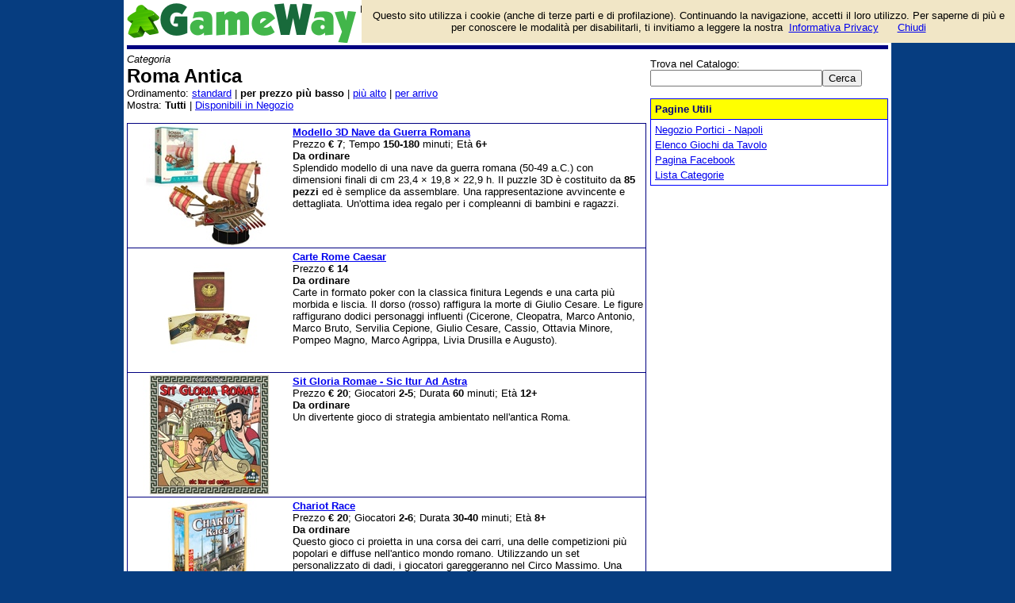

--- FILE ---
content_type: text/html;charset=utf-8
request_url: https://www.gameway.it/c/5723607367942144?s=pa
body_size: 4604
content:

<!DOCTYPE html PUBLIC "-//W3C//DTD XHTML 1.0 Transitional//EN" "http://www.w3.org/TR/xhtml1/DTD/xhtml1-transitional.dtd"> 
<html xmlns="http://www.w3.org/1999/xhtml" dir="ltr" lang="it-IT"> 
<head>
<meta http-equiv="Content-Type" content="text/html; charset=UTF-8">
<title>Roma Antica a Portici - Napoli</title>
<meta name="description" content="Lista giochi da tavolo categoria Roma Antica.">
<link rel="canonical" href="https://www.gameway.it/c/5723607367942144">
<link href="/base.css" rel="stylesheet" type="text/css">
  <meta property="og:type" content="article" /> 
  <meta property="og:title" content="Roma Antica a Portici - Napoli" /> 
  <meta property="og:site_name" content="GameWay" /> 
  <meta property="fb:app_id" content="560875834038077" /> 
  <meta property="og:image" content="" /> 
  <meta property="og:description" content="Lista giochi da tavolo categoria Roma Antica." />
  <meta name="viewport" content="width=device-width, initial-scale=1.0">

</head>
<body style="background: #063D80;">
<script>
  (function(i,s,o,g,r,a,m){i['GoogleAnalyticsObject']=r;i[r]=i[r]||function(){
  (i[r].q=i[r].q||[]).push(arguments)},i[r].l=1*new Date();a=s.createElement(o),
  m=s.getElementsByTagName(o)[0];a.async=1;a.src=g;m.parentNode.insertBefore(a,m)
  })(window,document,'script','https://www.google-analytics.com/analytics.js','ga');

  ga('create', 'UA-19018137-13', 'auto');
  ga('send', 'pageview');
</script>
<div id="container">
<div style="min-height:650px;">
<div id="fb-root"></div>
<script>(function(d, s, id) {
  var js, fjs = d.getElementsByTagName(s)[0];
  if (d.getElementById(id)) return;
  js = d.createElement(s); js.id = id;
  js.src = "//connect.facebook.net/it_IT/sdk.js#xfbml=1&version=v2.8&appId=111153189436492";
  fjs.parentNode.insertBefore(js, fjs);
}(document, 'script', 'facebook-jssdk'));</script>
<script src="/cookiechoices.js"></script>
<script>
  document.addEventListener('DOMContentLoaded', function(event) {
    cookieChoices.showCookieConsentBar('Questo sito utilizza i cookie (anche di terze parti e di profilazione). Continuando la navigazione, accetti il loro utilizzo. Per saperne di più e per conoscere le modalità per disabilitarli, ti invitiamo a leggere la nostra',
      'Chiudi', 'Informativa Privacy', 'https://www.pagine12.it/note/privacy');
  });
</script>
<span style="float:left;width:289px;padding-right:5px;padding-bottom:3px;">
  <a href="/"><img border="0" src="/images/logo.gif" alt="GameWay"></a>
</span>
<span style="float:right;width:234px;line-height:150%;">
    <p style="text-align:right;margin:0;"><a href="/login?backlink=%2Fc%2F5723607367942144%3Fs%3Dpa">login/registrati</a><br><a href="/guida">guida</a></p>
</span>
<span style="overflow:hidden;">
	<div>Lista giochi da tavolo categoria Roma Antica.</div>
</span>
  <br style="clear:both">
  <table border="0"  width="100%" cellspacing="0" cellpadding="2">
  <tr>
    <td width="100%" bgcolor="#000080">
    <img border="0" src="/images/cleardot.gif" width="1" height="1"></td>
  </tr>
</table>

<div style="height:5px;"></div>

<div style="float:left;max-width:655px;margin-right:5px"><i>Categoria</i><br><font size="5"><b>Roma Antica</b></font><br>Ordinamento: <a href="/c/5723607367942144">standard</a> | <b>per prezzo più basso</b> | <a href="/c/5723607367942144?s=pd">più alto</a> | <a href="/c/5723607367942144?s=n">per arrivo</a><br>Mostra: <b>Tutti</b> | <a href="/c/5723607367942144?s=pa&disp">Disponibili in Negozio</a><br><br><table border="1" width="100%" cellspacing="0" cellpadding="3" bordercolor="#000080"><tr><td><div style="float:left;width:200px;margin-right:5px"><a href="/p/5968340258390016"><img src="/img/f/gallery/13580002.jpg" border=0 class="alone"></a></div><div style="min-width:100px;"><b><a href="/p/5968340258390016">Modello 3D Nave da Guerra Romana</a></b><br>Prezzo <b>€ 7</b>; Tempo <b>150-180</b> minuti; Età <b>6+</b><br><b>Da ordinare</b><br>Splendido modello di una nave da guerra romana (50-49 a.C.) con dimensioni finali di cm 23,4 &times; 19,8 &times; 22,9 h. Il puzzle 3D &egrave; costituito da <b>85 pezzi</b> ed &egrave; semplice da assemblare. Una rappresentazione avvincente e dettagliata. Un'ottima idea regalo per i compleanni di bambini e ragazzi.</div></td></tr><tr><td><div style="float:left;width:200px;margin-right:5px"><a href="/p/5746749926801408"><img src="/img/f/gallery/6720001.jpg" border=0 class="alone"></a></div><div style="min-width:100px;"><b><a href="/p/5746749926801408">Carte Rome Caesar</a></b><br>Prezzo <b>€ 14</b><br><b>Da ordinare</b><br>Carte in formato poker con la classica finitura Legends e una carta pi&ugrave; morbida e liscia. Il dorso (rosso) raffigura la morte di Giulio Cesare. Le figure raffigurano dodici personaggi influenti (Cicerone, Cleopatra, Marco Antonio, Marco Bruto, Servilia Cepione, Giulio Cesare, Cassio, Ottavia Minore, Pompeo Magno, Marco Agrippa, Livia Drusilla e Augusto).</div></td></tr><tr><td><div style="float:left;width:200px;margin-right:5px"><a href="/p/5731716400414720"><img src="/img/f/gallery/2700001.jpg" border=0 class="alone"></a></div><div style="min-width:100px;"><b><a href="/p/5731716400414720">Sit Gloria Romae - Sic Itur Ad Astra</a></b><br>Prezzo <b>€ 20</b>; Giocatori <b>2-5</b>; Durata <b>60</b> minuti; Età <b>12+</b><br><b>Da ordinare</b><br>Un divertente gioco di strategia ambientato nell'antica Roma.</div></td></tr><tr><td><div style="float:left;width:200px;margin-right:5px"><a href="/p/6010741098283008"><img src="/img/f/gallery/5480001.jpg" border=0 class="alone"></a></div><div style="min-width:100px;"><b><a href="/p/6010741098283008">Chariot Race</a></b><br>Prezzo <b>€ 20</b>; Giocatori <b>2-6</b>; Durata <b>30-40</b> minuti; Età <b>8+</b><br><b>Da ordinare</b><br>Questo gioco ci proietta in una corsa dei carri, una delle competizioni pi&ugrave; popolari e diffuse nell'antico mondo romano. Utilizzando un set personalizzato di dadi, i giocatori gareggeranno nel Circo Massimo. Una corsa piena di pericoli, gli avversari faranno di tutto per fermarvi! Solo l'uso intelligente dei risultati dei dadi vi porter&agrave; alla vittoria.</div></td></tr><tr><td><div style="float:left;width:200px;margin-right:5px"><a href="/p/5095066026639360"><img src="/img/f/gallery/278960002.jpg" border=0 class="alone"></a></div><div style="min-width:100px;"><b><a href="/p/5095066026639360">Concordia: Salsa</a></b><br>Prezzo <b>€ 35</b>; Giocatori <b>2-5</b>; Durata <b>90</b> minuti; Età <b>12+</b><br><b>Da ordinare</b><br>Espansione per Concordia che aggiunge due mappe inedite al gioco, la nuova risorsa del sale con relative tessere citt&agrave; e le nuove tessere forum con poteri peculiari per perseguire strategie differenti rispetto al gioco base.</div></td></tr><tr><td><div style="float:left;width:200px;margin-right:5px"><a href="/p/6049796848615424"><img src="/img/f/gallery/283240002.jpg" border=0 class="alone"></a></div><div style="min-width:100px;"><b><a href="/p/6049796848615424">Rome &amp; Roll</a></b><br>Prezzo <b>€ 35</b>; Giocatori <b>1-4</b>; Durata <b>60</b> minuti; Età <b>14+</b><br><b>Da ordinare</b><br>Un roll &amp; write profondamente strategico ambientato nell'Antica Roma. I turni di gioco sono suddivisi in due fasi: nella prima si lanciano i dadi e si selezionano, mentre nella seconda si scartano dadi per eseguire azioni. Alcune azioni necessitano di dadi specifici per essere svolte, mentre altre potranno essere effettuate con qualunque tipologia di dado. Lo scopo del gioco &egrave; quello di collezionare punti da segnare sulla propria plancia costruendo edifici sul tabellone principale. In ogni partita si forger&agrave; un impero che verr&agrave; cancellato per fare il posto a quello della partita seguente grazie agli ottimi componenti forniti dal gioco.</div></td></tr><tr><td><div style="float:left;width:200px;margin-right:5px"><a href="/p/6439103321079808"><img src="/img/f/gallery/253950001.jpg" border=0 class="alone"></a></div><div style="min-width:100px;"><b><a href="/p/6439103321079808">Augustus</a></b><br>Prezzo <b>€ 35</b>; Giocatori <b>2-6</b>; Durata <b>30</b> minuti; Età <b>8+</b><br><b>Da ordinare</b><br>Un gioco di card drafting e set collection ambientato nell'antica Roma. I giocatori competeranno tra loro per accumulare il maggior numero di punti vittoria completando delle carte obiettivo. Per tutta la partita verr&agrave; eletto un &quot;estrattore&quot; che pescher&agrave; in ciascun turno simboli da un sacchetto. Ogni volta che viene estratto un simbolo, tutti i giocatori dovranno posizionare un legionario su un simbolo corrispondente presente sulle loro carte obiettivo. Le carte obiettivo oltre a garantire punti vittoria, talvolta forniranno particolari bonus. In base agli obiettivi completati, sar&agrave; possibile ottenere ulteriori riconoscimenti che garantiranno punti extra. Non appena uno dei giocatori completa il suo settimo obiettivo, si conclude il round e poi si passa al calcolo del punteggio.</div></td></tr><tr><td><div style="float:left;width:200px;margin-right:5px"><a href="/p/5353478043992064"><img src="/img/f/gallery/288800002.jpg" border=0 class="alone"></a></div><div style="min-width:100px;"><b><a href="/p/5353478043992064">L'Impero di Cesare</a></b><br>Prezzo <b>€ 45</b>; Giocatori <b>2-5</b>; Durata <b>30-60</b> minuti; Età <b>10+</b><br><b>Da ordinare</b><br>Un gioco di costruzione di rotte ambientato nell'universo dei celebri Galli a fumetti: Asterix e Obelix. I giocatori, interpretando legionari romani, dovranno costruire strade che colleghino tutte le citt&agrave; del tabellone a Roma. Ogni percorso completato, oltre a far ottenere punti vittoria al suo costruttore, fornir&agrave; segnalini risorsa e segnalini citt&agrave; che contribuiranno al punteggio di fine partita. Il gioco termina nel momento in cui tutte le citt&agrave; saranno state collegate alla capitale e colui che avr&agrave; ottenuto il maggior numero di punti, otterr&agrave; la vittoria.</div></td></tr><tr><td><div style="float:left;width:200px;margin-right:5px"><a href="/p/5995481652002816"><img src="/img/f/gallery/256480001.jpg" border=0 class="alone"></a></div><div style="min-width:100px;"><b><a href="/p/5995481652002816">Lex Arcana</a></b><br>Prezzo <b>€ 49,90</b><br><b>Da ordinare</b><br>Lex Arcana &egrave; un gioco di ruolo storico fantastico ambientato in una realt&agrave; alternativa in cui l'Impero Romano non &egrave; mai caduto. L'Imperatore ha bisogno di te e degli altri Custodes: ognuno di voi dovr&agrave; recarsi in luoghi reconditi, affrontare creature pericolose e rivelare segreti nascosti. Il manuale contiene tutte le regole, 12 Custodes pronti da interpretare, il sistema di creazione e livellamento del personaggio, i consigli per il Demiurgo, il bestiario e due lunghe avventure introduttive.</div></td></tr><tr><td><div style="float:left;width:200px;margin-right:5px"><a href="/p/5686126807351296"><img src="/img/f/gallery/21390001.jpg" border=0 class="alone"></a></div><div style="min-width:100px;"><b><a href="/p/5686126807351296">Pandemic: La Caduta di Roma</a></b><br>Prezzo <b>€ 50</b>; Giocatori <b>1-5</b>; Durata <b>45-60</b> minuti; Età <b>10+</b><br><b>Da ordinare</b><br>In questo gioco della serie Pandemic dovrai riuscire a impedire la caduta di Roma! Radunando gli eserciti, difendendo le citt&agrave; e stipulando alleanze dovrai respingere l&rsquo;avanzata dei barbari.</div></td></tr></table><a href="/c/5723607367942144?s=pa&p=2" class="button">Successivo</a><br><br></div><div style="float:right;width:300px;margin-top:6px;"><form method="GET" action="/">Trova nel Catalogo:<br><input type="text" name="q" size="25" value=""><input type="submit" value="Cerca"></form><br><table cellspacing="0" cellpadding="3" class="boxer"><tr><td width="100%" class="boxertitolo">Pagine Utili</td></tr><tr><td><table border="0" width="100%" cellspacing="0" cellpadding="2"><tr><td valign="top" ><a href="/note/chisiamo">Negozio Portici - Napoli</a></td></tr><tr><td valign="top" ><a href="/p">Elenco Giochi da Tavolo</a></td></tr><tr><td valign="top" ><a href="https://www.facebook.com/gameway.portici/">Pagina Facebook</a></td></tr><tr><td valign="top" ><a href="/c">Lista Categorie</a></td></tr></table></td></tr></table></div><br style="clear:both;">
</div>
<hr color="#000090">
<table border="0" width="100%" cellspacing="2">
  <tr>
    <td width="60%">Copyright © 2026 <b>GameWay</b> Vendita Giochi da Tavolo Portici (Napoli) e dintorni
     </td>    
    <td width="40%" align="right"><a href="/note/chisiamo">Negozio</a> - <a href="/note/privacy">Privacy</a> - 
    	<a href="/note/avvertenze">Avvertenze</a>
    </td>
  </tr>
</table>

</div>
</body>
</html>


--- FILE ---
content_type: text/css
request_url: https://www.gameway.it/base.css
body_size: 1959
content:
#container {
	max-width: 960px;
  	margin-left: auto;
  	margin-right: auto;
  	padding: 4px;
  	background: #FFFFFF;
  	height:auto !important;  
  	min-height:580px;	
}
img {
  max-width: 100%;
}
table.grande td{
	font-size: 1.1em;
}
img.full{
	max-width:none;
}
@media (max-width: 600px) {
	textarea {
  	width: 280px;
  	height: 240px;
	}
	input.riduci{
		width: 300px;
	}
	div.nascondi{
		display:none;
	}
}

#riquadro {
	width: 700px;
  	margin-left: 0px;
  	margin-right: auto;
  	padding: 4px;
  	background: #FFFFFF;
  	height:auto !important;
  	min-height:580px;
}
p.small {line-height:20%}
blockquote {
	margin: 0px 0px 0px 20px;
	padding: 0 0 0 10px;
	border-left: 4px solid #E8E7D0;
	font-size: 0.9em;
}
body{
	margin:0px;
	font-size: 14px;
}
body, td {
	font-family: Verdana, Arial, Helvetica;
	font-size: 13px;
}

table { border-collapse: collapse; border-spacing: 0; }
/* Gets rid of IE's blue borders */
table { -x-system-font: none; font-family: inherit; font-size: inherit; font-size-adjust: inherit; font-stretch: inherit; font-style: inherit; font-variant: inherit; font-weight: inherit; line-height: inherit;  }
table.sezione {
	border: 1px solid #CCCCCC;
	margin: 10px 0px 0px 0px;
}
table.boxer {
	border: 1px solid #0000FF;
	min-width: 300px;
}
table.home {
	border: 1px solid #0000FF;
	width: 100%;
}
td.hometitolo{
	font-size: 15px;
	font-weight: bold;
	background-color: #FFFF00;
	height: 15px;
}
td.boxertitolo{
	background:#FFFF00;
	font-weight: bold;
	color: #000080;
	padding: 5px 5px 5px 5px;
	border-bottom:1px solid #0000FF;
}
td.sezionetitolo{
	background:#B0E3FF;
	font-weight: bold;
}
td.sezionesub{
	background:#FFFFBB;
}
td.spaced p + p{
	margin-top: 0.2em;
}
td.spaced b{
	color: #000099;
}
td.ivoce{
	width: 50%;
	font-weight: bold;
	color: #008000;
	text-align: right;
}
td.ival{
	width: 50%;
}
div.error{
	color: #FFFFFF;
	background-color: #F20000;
	font-weight: bold;
	text-align: center;
	padding: 5px;
}	
div.box{
	background-color:#F8F8F8;
	border: 2px groove #FFFFFF;
	box-shadow: 5px 5px 5px #888888;
	margin: 10px;
	padding: 10px;
}
td.itit{
	width:100%;
	background-color: #D7F2F9;
	color: #000000;
	font-weight: bold;
	text-align: center;
}
td.subtit{
	width:100%;
	background-color: #F2F8F4;
	color: #000000;
	font-weight: bold;
}
td.idesc{
	width:100%;
	font-size: 12px;
	color: #666666;
	text-align: center;
}

td.clist a{
	font-weight: bold;
}
h1 {
	font-size: 1.6em;
	line-height: 1.1em;
	font-weight: bold;
	display: inline;
}
h2 {
	font-size: 1em;
	line-height: 1em;
	margin: 0;
}
h3 {
	font-size: 1.4em;
	color: #800080;
	margin: 15px 0px 6px 0px;
	border-bottom:1px solid #000090;
}

img.centrato{
	display: block;
	margin:auto;
}

span.titoletto{
	color: #ff0000;
	font-weight: bold;
}
span.evidenziato{
	color: #ff0000;
	background-color: #FFFF00;
	font-weight: bold;
}
span.evidenziatoVerde{
	color: #ffffff;
	background-color: #116062;
	font-weight: bold;
	padding: 2px;
}
span.verde{
	color: #116062;
	font-weight: bold;
}
tr.lintit{
	background-color: #FFFFBB;
	font-weight: bold;
}
td.menu a{
	color: #FFFFFF;
}
td.menu {
	color: #FFFFFF;
}
img.thumb {
	margin-right:4px;
	border: 1px solid #D0D0D0;
	float:left;
}
img.lefter {
	margin-right:4px;
	float:left;
}
ul{
	margin: 0px 0px 0px 0px;
}
.alfa {
	color: #093B78 !important;
	background-color: #9DDAF9;
	border: 1px solid #093B78;
	margin: 0 1px 0px 0;
	padding: 0px 9px 0px 9px;
	display: inline-block;
	text-decoration: none;
	white-space: nowrap;
	line-height: 24px;
	-moz-border-radius: 6px;
	-webkit-border-radius: 6px;
	border-radius: 6px;
}
.boxino {
	color: #093B78 !important;
	background-color: #EBFBEB;
	border: 1px solid #093B78;
	margin: 0 1px 10px 0px;
	padding: 0px 9px 0px 9px;
	display: inline-block;
	text-decoration: none;
	white-space: nowrap;
	line-height: 36px;
	-moz-border-radius: 6px;
	-webkit-border-radius: 6px;
	border-radius: 6px;
}
.boxinoSpecial{
	background-color: #e1f5ad;
}
.voto {
	color: #093B78 !important;
	background-color: #DADADA;
	border: 1px solid #E5E5E5;
	padding: 0px 9px 0px 9px;
	display: inline-block;
	text-decoration: none;
	white-space: nowrap;
	line-height: 24px;
	-moz-border-radius: 6px;
	-webkit-border-radius: 6px;
	border-radius: 6px;
}
td.nomeaz{
	font-size: 15px;
	font-weight: bold;
	background-color: #FFFFFF;
	height: 15px;
	width: 100%;
}
span.inevidenza{
	font-size: 15px;
	font-weight: bold;
	background-color: #FFFFFF;
	height: 15px;
	width: 100%;
}
span.cat{
	font-size: 15px;
	font-weight: bold;
	height: 15px;
}
span.cat a{
	color: #000000;
}
.button {
	color: #093B78 !important;
	background-color: #F4F4F4;
	border: 1px solid #093B78;
	margin: 8px 1px 3px 0;
	padding: 0px 9px 0px 9px;
	display: inline-block;
	text-decoration: none;
	white-space: nowrap;
	line-height: 24px;
	-moz-border-radius: 6px;
	-webkit-border-radius: 6px;
	border-radius: 6px;
}
.button.big {
	color: #3333FF !important;
	background-color: #ABDFFE;
    border: 2px solid #28166F;
    line-height: 40px;
	font-size: 17px;
    font-weight: bold;
}
.button.fb {
	color: #FFFFFF !important;
	background-color: #4267B2;
    border: 2px solid #4267B2;
    line-height: 40px;
	font-size: 17px;
    font-weight: bold;
}
.coupon {
    position: relative;
    width: 300px;
    height: 200px;      
  }
 .coupon h4 {
    position: absolute;
    bottom: 30px;
    left: 5px; 
    padding: 3px;
    color: #A00000;
    background-color:rgba(255, 240, 0, .85);
    font-weight: bold;
    font-size: 30px;
    font-family: Verdana, Arial, Helvetica;
    -moz-border-radius: 6px;
	-webkit-border-radius: 6px;
	border-radius: 6px;
  }
 .coupon p {
    position: absolute;
    bottom: 0px;
    left: 5px; 
    right: 20px; 
    padding: 5px;
    background-color:rgba(255, 255, 255, .8);
    font-weight: bold;
    font-size: 15px;
    font-family: Verdana, Arial, Helvetica;
  }
  .couponTitolo{
	  font-size:14px;
	  color: #007CC3;
	  font-weight: bold;
  }
.statList-intro {
    margin: 10px 0px 75px 0px;
    width: 96%;
    display: block;
    list-style-type: none;
    padding: 0;
    background: #a1a1a1;
    color: #4d4d4d;
}
.statList-item {
    width: 50%;
    box-sizing: border-box;
    float: left;
    margin: 0;
    padding-left: 15px;
    padding-right: 15px;
    list-style-type: none;
    font-family: "OpenSansRegular", "Helvetica Neue", Arial, sans-serif;
    line-height: 1.5;
    font-size: 100%;
    color: #000080;
}
.statList-content {
    border: 1px solid #dddddd;
    border-radius: 40px;
    font-size: 200%;
    font-weight: bold;
    line-height: 1;
    padding: 0.3125em;
    text-align: center;
}
.statList-label {
    color: #b7b7b7;
    display: block;
    font-size: 40%;
    text-transform: uppercase;
}
.trovati {
	background-color:#D4FAE4;
	padding: 7px;
	-moz-border-radius: 12px;
	-webkit-border-radius: 12px;
	border-radius: 12px;
}
.trovati b {
	 color: #003333;
}